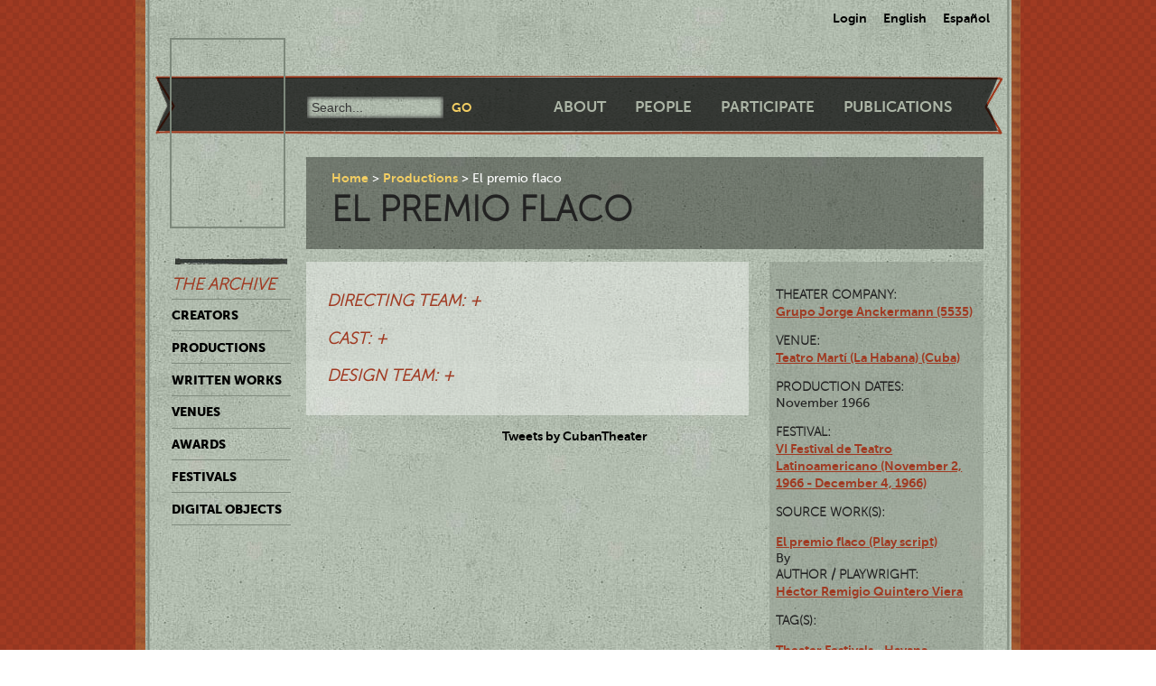

--- FILE ---
content_type: text/html; charset=utf-8
request_url: https://ctda.library.miami.edu/production/3942
body_size: 20853
content:
<!--
Copyright (C) 2012  University of Miami
 
This program is free software; you can redistribute it and/or
 modify it under the terms of the GNU General Public License
 as published by the Free Software Foundation; either version 2
 of the License, or (at your option) any later version.
 
This program is distributed in the hope that it will be useful,
 but WITHOUT ANY WARRANTY; without even the implied warranty of
 MERCHANTABILITY or FITNESS FOR A PARTICULAR PURPOSE. 
 See the GNU General Public License for more details.
 
You should have received a copy of the GNU General Public License
 along with this program; if not, write to the Free Software Foundation,
Inc., 51 Franklin Street, Fifth Floor, Boston, MA  02110-1301, USA.
-->
 
 
 <!--
Copyright (C) 2012  University of Miami
 
This program is free software; you can redistribute it and/or
 modify it under the terms of the GNU General Public License
 as published by the Free Software Foundation; either version 2
 of the License, or (at your option) any later version.
 
This program is distributed in the hope that it will be useful,
 but WITHOUT ANY WARRANTY; without even the implied warranty of
 MERCHANTABILITY or FITNESS FOR A PARTICULAR PURPOSE. 
 See the GNU General Public License for more details.
 
You should have received a copy of the GNU General Public License
 along with this program; if not, write to the Free Software Foundation,
Inc., 51 Franklin Street, Fifth Floor, Boston, MA  02110-1301, USA.
-->
 
 

<!DOCTYPE html>
<!--[if lt IE 7]> <html class="no-js ie6 oldie" lang="en"> <![endif]-->
<!--[if IE 7]>    <html class="no-js ie7 oldie" lang="en"> <![endif]-->
<!--[if IE 8]>    <html class="no-js ie8 oldie" lang="en"> <![endif]-->
<!--[if gt IE 8]><!--> <html class="no-js" lang="en"> <!--<![endif]-->



<head>
    <meta charset="utf-8">
    <meta http-equiv="X-UA-Compatible" content="IE=edge,chrome=1">
    <title>Cuban Theater Digital Archive</title>
    
    <meta name="description" content="">
    <meta name="author" content="Cuban Theater Digital Archive at the University of Miami Libraries">
    <meta name="viewport" content="width=device-width,initial-scale=1">

    <link rel="stylesheet" href="/static/css/style.css" />
    <link rel="stylesheet" href="https://ajax.googleapis.com/ajax/libs/jqueryui/1.8.13/themes/cupertino/jquery-ui.css" type="text/css" media="screen">
    <link rel="shortcut icon" href="/static/favicon.ico" />
    <link rel="apple-touch-icon" href="/static/apple-touch-icon.png" />
    <script src="/static/js/libs/modernizr-2.0.6.min.js"></script>
    <link href="/static/css/jquery.tagit.css" rel="stylesheet" type="text/css">
    <link href="/static/css/tagit.ui-zendesk.css" rel="stylesheet" type="text/css">

    <script src="//ajax.googleapis.com/ajax/libs/jquery/1.10.1/jquery.min.js" type="text/javascript" charset="utf-8"></script>
    <script src="https://ajax.googleapis.com/ajax/libs/jqueryui/1.9.2/jquery-ui.min.js" type="text/javascript" charset="utf-8"></script>
    <script src="/static/js/libs/tag-it.js" type="text/javascript" charset="utf-8"></script>
    <script type="text/javascript" src="/static/js/jquery.shorten.js"></script>
    <script type="text/javascript" src="/static/js/readmore.js"></script>    
    <script type="text/javascript">
        $(function(){
        if(document.getElementById("eventTags"))
        {
            var tag_field = document.getElementById("eventTags");
            var tag_field_val = getUrlVars();
            tag_field.value = decodeURIComponent(tag_field_val['tag']);
            //-------------------------------
            // Tag events
            //-------------------------------
            var eventTags = $('#eventTags');
            var addEvent = function(text) {
                $('#events_container').append(sampleTags+ '<br>');
            };
            $('#eventTags').tagit({
                availableTags: tag_field_val,
                afterTagRemoved: function(evt, ui) {
                if($('#eventTags').val())
                        window.location.href = "/taggeditems?tag=" + $('#eventTags').val();     
                else
                        window.location.href = "/";
                }
            });
        }
        });
        function getUrlVars()
        {
                var vars = [], hash, tagList = "";
                var hashes = window.location.href.slice(window.location.href.indexOf('?') + 1).split('&');
                for(var i = 0; i < hashes.length; i++)
                {
                        hash = hashes[i].split('=');
                        tagList += hash[1] + ",";
                        if($.inArray(hash[0], vars)>-1)
                        {
                                vars[hash[0]]+=","+hash[1];
                        }
                        else
                        {
                                vars.push(hash[0]);
                                vars[hash[0]] = hash[1];
                        }

                }
                return vars;
        }
    </script>
</head>
<body class="en-us detail">
    <div id="wrapper">
      <div id="langselect">
            <form autocomplete="off" action="/i18n/setlang/" method="post">
                <input type='hidden' name='csrfmiddlewaretoken' value='rSQn7H51JCWz1H7wuWxTASp5LD9qOewA' />
                <select name="language">
                    <option value="en">English</option>
                    <option value="es">Spanish</option>
                </select>
                <input type="submit" value="Go" />
            </form>
            <ul>
              
              <li><a href="/accounts/login/">Login</a></li>
              
              <li><a href="#" id="setlang-en">English</a></li>
              <li><a href="#" id="setlang-es">Espa&ntilde;ol</a></li>
            </ul>
        </div>
        <header>
            <a href="/"><h1 id="logo">Cuban Theater Digital Archive</h1></a>
            <form autocomplete="off" id="globalsearch" method="get" action="/search">
                <label for="q">Search</label>
                <input type="search" id="q" name="q" placeholder="Search..." />
                <input type="submit" value="Go" />
            </form>
            <nav id="pagenav">
                <ul>
                    <li><a href="/about">About</a></li>
                    <li><a href="/people">People</a></li>
                    <li><a href="/participate">Participate</a></li>
                    <li><a href="/publication">Publications</a></li>
                </ul>
            </nav>
        </header>

        <nav id="archivenav">
            <h3>The Archive</h3>
            <ul>
                <li><a href="/creators">Creators</a></li>
                <li><a href="/productions">Productions</a></li>
                <li><a href="/writtenworks">Written Works</a></li>
                <li><a href="/venues">Venues</a></li>
                <li><a href="/awards">Awards</a></li>
                <li><a href="/festivals">Festivals</a></li>
                <li class="dropdown">
                  <a href="/digitalobjects">Digital Objects</a>
                  <ul>
                    <li><a href="/digitalobjects">All objects</a></li>
                    <li><a href="/digitalobjects/images">Images</a></li>
                    <li><a href="/digitalobjects/videos">Videos</a></li>
                    <li><a href="/digitalobjects/audios">Audios</a></li>
                    <li><a href="/digitalobjects/types">By Type</a></li>
                    <li><a href="/digitalobjects/collections">Collections</a></li>
                  </ul>
                </li>
            </ul>
            <p><br /><br /><br /><br /></p>
        </nav>
        
        <article id="maincontent">
            
        <header>
            <nav class="breadcrumbs">
                <ul>
                    <li><a href="/">Home</a></li>
                    <li><a href="/productions">Productions</a></li>
                    <li>El premio flaco</li>
                </ul>
            </nav>
            <h2>El premio flaco</h2>
        </header>

        <section class="main">
            

            

            
        
            


            
            <div class="linkeditems">
            <h3>Directing team: +</h3>
            <div>
            <table>
              <thead>
                <tr>
                  <th style="width:50%">Name</th>
                  <th>Function(s)</th>
                </tr>
              </thead>
              <tbody>
                
                    <tr>
                        <td><a href="/creator/4326">Adolfo de Luis</a></td>
                        <td>Director</td>
                    </tr>
                
                </tbody></table>
              </div>
              </div>
            

            
              <div class="linkeditems">
              <h3>Cast: +</h3>
              <div>
              <table>
                <thead>
                  <tr>
                    <th style="width:50%">Name</th>
                    <th>Role(s)</th>
                  </tr>
                </thead>
                <tbody>
                
                    <tr>
                        <td><a href="/creator/8253">Candita Quintana</a></td>
                        <td>Iluminada</td>
                    </tr>
                
              </tbody></table>
              </div>
              </div>
            

            
              <div class="linkeditems">
              <h3>Design team: +</h3>
              <div>
              <table>
                <thead>
                  <tr>
                    <th style="width:50%">Name</th>
                    <th>Function(s)</th>
                  </tr>
                </thead>
                <tbody>
                  
                  <tr>
                    <td><a href="/creator/4739">Eduardo Arrocha</a></td>
                    <td>Set designer</td>
                  </tr>
                  
                  <tr>
                    <td><a href="/creator/13889">Rodrigo Prats</a></td>
                    <td>Composer</td>
                  </tr>
                  
                </tbody>
              </table>
              </div>
              </div>
            

            

            

            

            
          
          
            
          
            
          


            



                      

          
          
      
          

        </section>

        <aside>
          <div class="data">
            
            
            
            <ul>
                  <li>
                    <h4>Theater company:</h4>
              
            
                <a href="/creator/5535" >Grupo Jorge Anckermann (5535)</a><br />
              
              </li>
            </ul>            
            
            
            <ul>
                
                <li>
                    <h4>Venue:</h4>
                    <span><a href="/venue/511">Teatro Martí (La Habana) (Cuba)</a></span>
                    
                </li>
                
                
                <li>
                    <h4>Production dates:</h4>
                    <span>November 1966</span>
                </li>
                
            </ul>
            
            
            
            <ul>
                <li>
                    <h4>Festival:</h4>
                    
            
                    <a href="/festival/Occurrence/497" >VI Festival de Teatro Latinoamericano (November 2, 1966 - December 4, 1966)</a><br />
              
                    
                </li>
            </ul>            
            

            <h4>Source work(s):</h4>
            <ul>
              
              <li>
                <a href="/writtenwork/272">El premio flaco (Play script)</a><br />
                <span>By <h4>Author / Playwright:</h4><a href='/creator/115'>Héctor Remigio Quintero Viera</a></span>
              </li>
              
            </ul>
            
             <h4>Tag(s):</h4>
            <ul>
                
                    <a href="/taggeditems?tag=Theater Festivals--Havana"><li>Theater Festivals--Havana</li></a>
                
            </ul>
            

          </div>

          
          <div class="objects">
            <a id="next">Next</a>
            <a id="prev">Prev</a>
            <a id="caption" href="/digitalobject/14897">View details</a>
            <div id="digitalobjects">
              
                
                <a class="fancy" rel="gallery" href="/media/cache/1a/20/1a2008d7ac57321783f9ca09717dfaa7.jpg" title="Candita Quintana (Iluminada) in the theatrical production, El premio flaco">
                
                
                <img src="/media/cache/f4/29/f429fab161dc6b143125b41ec45f4f67.jpg" alt="Candita Quintana (Iluminada) in the theatrical production, El premio flaco" data-href="/digitalobject/14897" />
                
              </a>
              
                
                <a class="fancy" rel="gallery" href="/media/cache/19/6c/196cce039bd273cb008bd95e35367b9b.jpg" title="Candita Quintana (Iluminada) in the theatrical production, El premio flaco">
                
                
                <img src="/media/cache/85/86/8586d6426d49eb4a609aa22304f377cb.jpg" alt="Candita Quintana (Iluminada) in the theatrical production, El premio flaco" data-href="/digitalobject/14896" />
                
              </a>
              
                
                <a class="fancy" rel="gallery" href="/media/cache/31/5d/315dad3c519a0a37897fc302a4143383.jpg" title="Stage design for the theatrical production, El premio flaco">
                
                
                <img src="/media/cache/70/07/700757302100270fb4dc01c0694eba93.jpg" alt="Stage design for the theatrical production, El premio flaco" data-href="/digitalobject/14895" />
                
              </a>
              
                
                <a class="fancy" rel="gallery" href="/media/cache/0d/85/0d856d7ee646ebe5ee7968444469485a.jpg" title="Stage design for the theatrical production, El premio flaco">
                
                
                <img src="/media/cache/28/de/28de1118888802e8d8998dadda8918e7.jpg" alt="Stage design for the theatrical production, El premio flaco" data-href="/digitalobject/14894" />
                
              </a>
              
                
                <a class="fancy" rel="gallery" href="/media/cache/48/c8/48c817d9df4a4eada66a0e7e11b0295e.jpg" title="Candita Quintana, Cepero Brito and unknown in the theatrical production, El premio flaco">
                
                
                <img src="/media/cache/9b/76/9b766dc0af609d35021bd02fe41b04c4.jpg" alt="Candita Quintana, Cepero Brito and unknown in the theatrical production, El premio flaco" data-href="/digitalobject/14893" />
                
              </a>
              
                
                <a class="fancy" rel="gallery" href="/media/cache/bc/7a/bc7a3ab6fe6b02c27a6336e2a2df62eb.jpg" title="Poster for the theatrical production, El premio flaco">
                
                
                <img src="/media/cache/68/df/68df198068dfbf65965956495e3df16e.jpg" alt="Poster for the theatrical production, El premio flaco" data-href="/digitalobject/19084" />
                
              </a>
              
                
                <a class="fancy" rel="gallery" href="/media/cache/53/59/535968650120f77257a9314974e851ef.jpg" title="Bulletin of the VI Festival Latinoamericano">
                
                
                <img src="/media/cache/1d/f9/1df91bbd1b7083a7f0be59185a4237a2.jpg" alt="Bulletin of the VI Festival Latinoamericano" data-href="/digitalobject/17739" />
                
              </a>
              
            </div>
          </div>
          
        </aside>
    
        </article>

        <p><br /><br /><br /><br /></p>
        <div id="disqus_thread" class="disqus_cmts" style="width:48%;float:left;"></div>
        <div align="center" class="disqus_cmts" style="width:48%;float:right">

<a class="twitter-timeline" href="https://twitter.com/CubanTheater?ref_src=twsrc%5Etfw">Tweets by CubanTheater</a> <script async src="https://platform.twitter.com/widgets.js" charset="utf-8"></script>

         </div>
<!--
        <script type="text/javascript">
                /* * * CONFIGURATION VARIABLES: EDIT BEFORE PASTING INTO YOUR WEBPAGE * * */
                var disqus_shortname = 'ctdadev'; // required: replace with your forum shortname
                var disqus_url = window.location.href;
                var disqus_title = "";
		var disqus_identifier = window.location.href;

                /* * * DON'T EDIT BELOW THIS LINE * * */
        (function() {
                var dsq = document.createElement('script'); dsq.type = 'text/javascript'; dsq.async = true;
                dsq.src = '//' + disqus_shortname + '.disqus.com/embed.js';
                (document.getElementsByTagName('head')[0] || document.getElementsByTagName('body')[0]).appendChild(dsq);
    })();
        </script>
        <noscript>Please enable JavaScript to view the <a href="http://disqus.com/?ref_noscript">comments powered by Disqus.</a></noscript>
        <a href="http://disqus.com" class="dsq-brlink">blog comments powered by <span class="logo-disqus">Disqus</span></a>
-->


        <footer>
            <nav>
                <ul>
                    <li><a href="http://www.miami.edu" target="_blank">University of Miami</a></li>
                    <li><a href="http://www.as.miami.edu" target="_blank">UM College of Arts &amp; Sciences</a></li>
                    <li><a href="http://www.library.miami.edu" target="_blank">UM Libraries</a></li>
                    <li><a href="http://www.library.miami.edu/services/digitalprograms" target="_blank">UM Digital Scholarship</a></li>
                    <li><a href="http://www.library.miami.edu/chc" target="_blank">Cuban Heritage Collection</a></li>
                    <li>Copyright &copy;2011 - 2018</li>
                </ul>
            </nav>
        </footer>

        <link rel="stylesheet" href="/static/css/sunny/jquery-ui-1.8.16.css" />
        <script src="/static/js/jquery.isotope.min.js"></script>
        <script src="/static/js/jquery.cycle.lite.min.js"></script>
        <script src="/static/js/jquery.fancybox.pack.js"></script>
        <link rel="stylesheet" href="/static/css/fancybox/jquery.fancybox.css" />
        <script src="/static/js/mediaelement-and-player.min.js"></script>
        <link rel="stylesheet" href="/static/css/mediaelement/mediaelementplayer.css" />
        <script src="/static/js/script.js"></script>
        <script>
            $('li.dropdown').hover(function(e) {
                e.preventDefault();
                $(this).children('ul').slideToggle('slow');
                
            });
        </script>
        
    <script>
      $(document).ready(function() {
        
        $('.fancy').fancybox({loop: false});
      });
    </script>
    
        <script type="text/javascript">
          var _gaq = _gaq || [];
          _gaq.push(['_setAccount', 'UA-28401240-1']);
          _gaq.push(['_setDomainName', 'cubantheater.org']);
          _gaq.push(['_setAllowLinker', true]);
          _gaq.push(['_trackPageview']);
          (function() {
            var ga = document.createElement('script'); ga.type = 'text/javascript'; ga.async = true;
            ga.src = ('https:' == document.location.protocol ? 'https://ssl' : 'http://www') + '.google-analytics.com/ga.js';
            var s = document.getElementsByTagName('script')[0]; s.parentNode.insertBefore(ga, s);
          })();
        </script>
        <script>$(document).ready(function(){var showChar=100;var ellipsestext="...";var moretext="more";var lesstext="less";$('.more').each(function(){var content=$(this).html();if(content.length>showChar){var c=content.substr(0,showChar);var h=content.substr(showChar-1,content.length-showChar);var html=c+'<span class="moreelipses">'+ellipsestext+'</span>&nbsp;<span class="morecontent"><span>'+h+'</span>&nbsp;&nbsp;<a href="" class="morelink">'+moretext+'</a></span>';$(this).html(html);}});$(".morelink").click(function(){if($(this).hasClass("less")){$(this).removeClass("less");$(this).html(moretext);}else{$(this).addClass("less");$(this).html(lesstext);}
        $(this).parent().prev().toggle();$(this).prev().toggle();return false;});});
        </script>
    </div>
</body>
</html>
